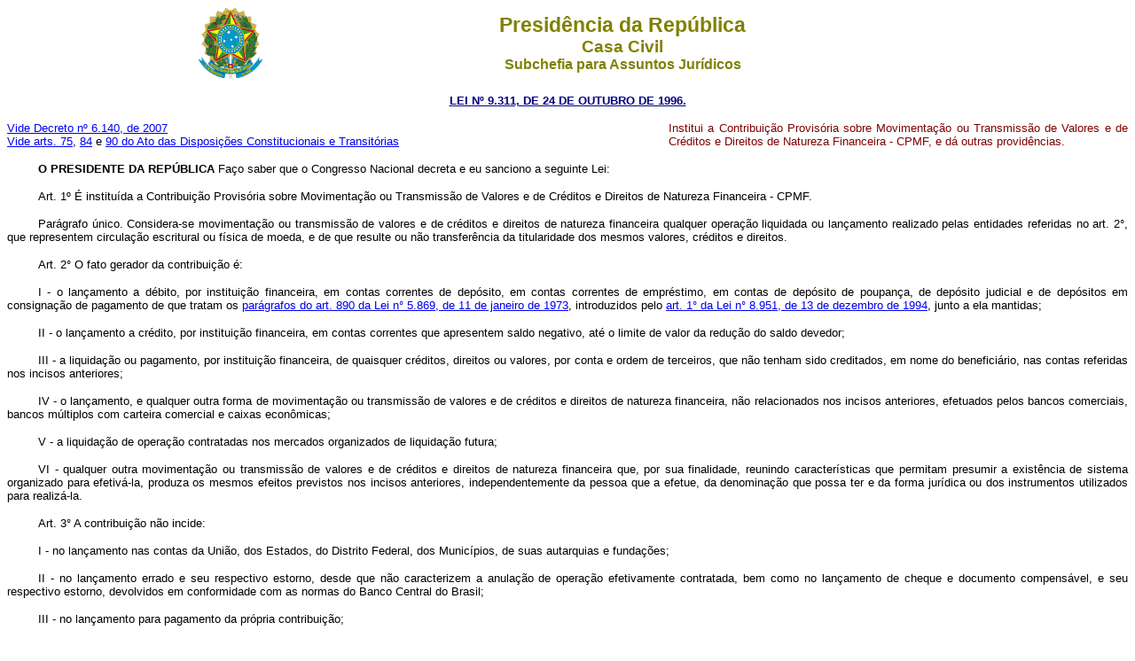

--- FILE ---
content_type: text/html
request_url: http://planalto.gov.br/CCIVIL_03/LEIS/L9311compilada.htm
body_size: 47353
content:
<html>

<head>
<meta name="GENERATOR" content="Microsoft FrontPage 6.0">
<title>L9311compilada</title>
</head>

<body bgcolor="#FFFFFF">
<div align="center"><center>

<table border="0" cellpadding="0" cellspacing="0" width="70%">
  <tr>
    <td width="14%" height="82"><p align="center"><img src="../Brastra.gif"
    alt="Brastra.gif (4376 bytes)" width="74" height="82"></td>
    <td width="86%" height="82"><p align="center"><font color="#808000" face="Arial"><strong><big><big>Presid�ncia
    da Rep�blica</big></big><br>
    <big>Casa Civil<br>
    </big>Subchefia para Assuntos Jur�dicos</strong></font></td>
  </tr>
</table>
</center></div><b>

<p ALIGN="CENTER"><a
href="http://legislacao.planalto.gov.br/legisla/legislacao.nsf/Viw_Identificacao/lei%209.311-1996?OpenDocument"><font
face="Arial" color="#000080"><small><strong>LEI N� 9.311, DE 24 DE OUTUBRO DE 1996.</strong></small></font></a></b></p>

<table border="0" width="100%" cellspacing="0" cellpadding="0">
  <tr>
    <td width="59%"><font face="Arial" style="font-size: smaller">
	<a href="../_Ato2007-2010/2007/Decreto/D6140.htm">Vide Decreto n� 6.140, de 
	2007</a></font><br>
	<font face="Arial"><small>
	<a href="../Constituicao/Constituicao.htm#adctart75.">Vide arts. 75</a>, 
	<a href="../Constituicao/Constituicao.htm#adctart84">84</a> e 
	<a href="../Constituicao/Constituicao.htm#adctart90">90 do Ato das Disposi��es Constitucionais e Transit�rias</a></small></font></td>
    <td width="41%"><p ALIGN="JUSTIFY"><small><font face="Arial" color="#800000">Institui a
    Contribui��o Provis�ria sobre Movimenta��o ou Transmiss�o de Valores e de Cr�ditos
    e Direitos de Natureza Financeira - CPMF, e d� outras provid�ncias.</font></small></td>
  </tr>
</table>

<p align="justify" style="text-indent: 35px"><small><font face="Arial"><b>O
PRESIDENTE DA&nbsp;REP�BLICA </b>Fa�o&nbsp;saber&nbsp;que
o&nbsp;Congresso&nbsp;Nacional decreta e eu sanciono&nbsp;a
seguinte Lei:</font></small></p>

<p align="justify" style="text-indent: 35px"><small><font face="Arial">Art. 1� � institu�da a Contribui��o Provis�ria sobre Movimenta��o ou Transmiss�o
de Valores e de Cr�ditos e Direitos de Natureza Financeira - CPMF.</font></small></p>

<p align="justify" style="text-indent: 35px"><small><font face="Arial">Par�grafo �nico. Considera-se movimenta��o ou transmiss�o de valores e de cr�ditos e
direitos de natureza financeira qualquer opera��o liquidada ou lan�amento realizado
pelas entidades referidas no art. 2�, que representem circula��o escritural ou f�sica
de moeda, e de que resulte ou n�o transfer�ncia da titularidade dos mesmos valores,
cr�ditos e direitos.</font></small></p>

<p align="justify" style="text-indent: 35px"><small><font face="Arial">Art. 2� O fato gerador da contribui��o �:</font></small></p>

<p align="justify" style="text-indent: 35px"><small><font face="Arial">I
- o lan�amento a d�bito, por institui��o financeira, em contas correntes de dep�sito,
em contas correntes de empr�stimo, em contas de dep�sito de poupan�a, de dep�sito
judicial e de dep�sitos em consigna��o de pagamento de que tratam os <a
href="L5869.htm#art890">par�grafos do art. 890 da Lei n� 5.869, de 11 de janeiro de 1973</a>,
introduzidos pelo <a href="L8951.htm#art1">art. 1� da Lei n� 8.951, de 13 de dezembro de
1994</a>, junto a ela mantidas;</font></small></p>

<p align="justify" style="text-indent: 35px"><small><font face="Arial">II
- o lan�amento a cr�dito, por institui��o financeira, em contas correntes que
apresentem saldo negativo, at� o limite de valor da redu��o do saldo devedor;</font></small></p>

<p align="justify" style="text-indent: 35px"><small><font face="Arial">III - a liquida��o ou pagamento, por institui��o financeira, de quaisquer cr�ditos,
direitos ou valores, por conta e ordem de terceiros, que n�o tenham sido creditados, em
nome do benefici�rio, nas contas referidas nos incisos anteriores;</font></small></p>

<p align="justify" style="text-indent: 35px"><small><font face="Arial">IV
- o lan�amento, e qualquer outra forma de movimenta��o ou transmiss�o de valores e de
cr�ditos e direitos de natureza financeira, n�o relacionados nos incisos anteriores,
efetuados pelos bancos comerciais, bancos m�ltiplos com carteira comercial e caixas
econ�micas;</font></small></p>

<p align="justify" style="text-indent: 35px"><small><font face="Arial">V
- a liquida��o de opera��o contratadas nos mercados organizados de liquida��o
futura;</font></small></p>

<p align="justify" style="text-indent: 35px"><small><font face="Arial">VI
- qualquer outra movimenta��o ou transmiss�o de valores e de cr�ditos e direitos de
natureza financeira que, por sua finalidade, reunindo caracter�sticas que permitam
presumir a exist�ncia de sistema organizado para efetiv�-la, produza os mesmos efeitos
previstos nos incisos anteriores, independentemente da pessoa que a efetue, da
denomina��o que possa ter e da forma jur�dica ou dos instrumentos utilizados para
realiz�-la.</font></small></p>

<p align="justify" style="text-indent: 35px"><small><font face="Arial">Art. 3� A contribui��o n�o incide:</font></small></p>

<p align="justify" style="text-indent: 35px"><small><font face="Arial">I
- no lan�amento nas contas da Uni�o, dos Estados, do Distrito Federal, dos Munic�pios,
de suas autarquias e funda��es;</font></small></p>

<p align="justify" style="text-indent: 35px"><small><font face="Arial">II
- no lan�amento errado e seu respectivo estorno, desde que n�o caracterizem a anula��o
de opera��o efetivamente contratada, bem como no lan�amento de cheque e documento
compens�vel, e seu respectivo estorno, devolvidos em conformidade com as normas do Banco
Central do Brasil;</font></small></p>

<p align="justify" style="text-indent: 35px"><small><font face="Arial">III - no lan�amento para pagamento da pr�pria contribui��o;</font></small></p>

<p align="justify" style="text-indent: 35px"><small><font face="Arial">IV
- nos saques efetuados diretamente nas contas vinculadas do Fundo de Garantia do Tempo de
Servi�o - FGTS e do Fundo de Participa��o PIS/PASEP e no saque do valor do benef�cio
do seguro-desemprego, pago de acordo com os crit�rios previstos no <a
href="L7998.htm#art5">art. 5� da Lei n� 7.998, de 11 de janeiro de 1990</a>;</font></small></p>

<p align="justify" style="text-indent: 35px"><font face="Arial"><small>V - sobre a movimenta��o financeira ou transmiss�o de valores e
de cr�ditos e direitos de natureza financeira das entidades beneficentes de assist�ncia
social, nos termos do � 7� do art. 195 da Constitui��o Federal. </small></font></p>

<p align="justify" style="text-indent: 35px"><font face="Arial" size="2">VI &#150; nos lan�amentos a d�bito nas contas-correntes de dep�sito
cujos titulares sejam: <a href="LEIS_2001/L10306.htm#art1">(Inclu�do pela Lei n� 10.306,
de 2001)</a></font></p>

<p align="justify" style="text-indent: 35px"><font face="Arial" size="2">a) miss�es diplom�ticas; <a href="LEIS_2001/L10306.htm#art1">(Inclu�da
pela Lei n� 10.306, de 2001)</a></font></p>

<p align="justify" style="text-indent: 35px"><font face="Arial" size="2">b) reparti��es consulares de carreira; <a
href="LEIS_2001/L10306.htm#art1">(Inclu�da pela Lei n� 10.306, de 2001)</a></font></p>

<p align="justify" style="text-indent: 35px"><font face="Arial" size="2">c) representa��es de organismos internacionais e regionais de
car�ter permanente, de que o Brasil seja membro; <a href="LEIS_2001/L10306.htm#art1">(Inclu�da
pela Lei n� 10.306, de 2001)</a></font></p>

<p align="justify" style="text-indent: 35px"><font face="Arial" size="2">d) funcion�rio estrangeiro de miss�o diplom�tica ou representa��o
consular; <a href="LEIS_2001/L10306.htm#art1">(Inclu�da pela Lei n� 10.306, de 2001)</a></font></p>

<p align="justify" style="text-indent: 35px"><font face="Arial" size="2">e) funcion�rio estrangeiro de organismo internacional que goze de
privil�gios ou isen��es tribut�rias em virtude de acordo firmado com o Brasil. <a
href="LEIS_2001/L10306.htm#art1">(Inclu�da pela Lei n� 10.306, de 2001)</a></font></p>

<p align="justify" style="text-indent: 35px"><font face="Arial" size="2">� 1<u><sup>o</sup></u> O Banco Central do Brasil, no exerc�cio de sua
compet�ncia, poder� expedir normas para assegurar o cumprimento do disposto neste
artigo, objetivando, inclusive por meio de documenta��o espec�fica, a identifica��o
dos lan�amentos objeto da n�o-incid�ncia. <a href="LEIS_2001/L10306.htm#art1">(Renumerado
do Par�grafo �nico pela Lei n� 10.306, de 2001)</a></font></p>

<p align="justify" style="text-indent: 35px"><font face="Arial" size="2">� 2<u><sup>o</sup></u> O disposto nas al�neas d e e do inciso VI n�o
se aplica aos funcion�rios estrangeiros que tenham resid�ncia permanente no Brasil. <a
href="LEIS_2001/L10306.htm#art1">(Inclu�do pela Lei n� 10.306, de 2001)</a></font></p>

<p align="justify" style="text-indent: 35px"><font face="Arial" size="2">� 3<u><sup>o</sup></u> Os membros das fam�lias dos funcion�rios
mencionados nas al�neas d e e do inciso VI, desde que com eles mantenham rela��o de
depend�ncia econ�mica e n�o tenham resid�ncia permanente no Brasil, gozar�o do
tratamento estabelecido neste artigo. <a href="LEIS_2001/L10306.htm#art1">(Inclu�do pela
Lei n� 10.306, de 2001)</a></font></p>

<p align="justify" style="text-indent: 35px"><font face="Arial" size="2">� 4<u><sup>o</sup></u> O disposto no inciso VI n�o se aplica aos
Consulados e C�nsules honor�rios. <a href="LEIS_2001/L10306.htm#art1">(Inclu�do pela
Lei n� 10.306, de 2001)</a></font></p>

<p align="justify" style="text-indent: 35px"><font face="Arial" size="2">� 5<u><sup>o</sup></u> Os Ministros de Estado da Fazenda e das
Rela��es Exteriores poder�o expedir, em conjunto, instru��es para o cumprimento do
disposto no inciso VI e nos �� 2<u><sup>o</sup></u> e 3<u><sup>o</sup></u>. &nbsp; <a
href="LEIS_2001/L10306.htm#art1">(Inclu�do pela Lei n� 10.306, de 2001)</a></font></p>

<p align="justify" style="text-indent: 35px"><small><font face="Arial">Art. 4� S�o contribuintes:</font></small></p>

<p align="justify" style="text-indent: 35px"><small><font face="Arial">I
- os titulares das contas referidas nos incisos I e II do art. 2� , ainda que
movimentadas por terceiros;</font></small></p>

<p align="justify" style="text-indent: 35px"><small><font face="Arial">II
- o benefici�rio referido no inciso III do art. 2� ;</font></small></p>

<p align="justify" style="text-indent: 35px"><small><font face="Arial">III - as institui��es referidas no inciso IV do art. 2� ;</font></small></p>

<p align="justify" style="text-indent: 35px"><small><font face="Arial">IV
- os comitentes das opera��es referidas no inciso V do art. 2� ;</font></small></p>

<p align="justify" style="text-indent: 35px"><small><font face="Arial">V
- aqueles que realizarem a movimenta��o ou a transmiss�o referida no inciso VI do art.
2� .</font></small></p>

<p align="justify" style="text-indent: 35px"><small><font face="Arial">Art. 5� � atribu�da a responsabilidade pela reten��o e recolhimento da
contribui��o:</font></small></p>

<p align="justify" style="text-indent: 35px"><small><font face="Arial">I
- �s institui��es que efetuarem os lan�amentos, as liquida��es ou os pagamentos de
que tratam os incisos I, II e III do art. 2� ;</font></small></p>

<p align="justify" style="text-indent: 35px"><small><font face="Arial">II
- �s institui��es que intermediarem as opera��es a que se refere o inciso V do art.
2� ;</font></small></p>

<p align="justify" style="text-indent: 35px"><small><font face="Arial">III - �queles que intermediarem opera��es a que se refere o inciso VI do art. 2� .</font></small></p>

<p align="justify" style="text-indent: 35px"><small><font face="Arial">�
1� A institui��o financeira reservar�, no saldo das contas referidas no inciso I do
art. 2� , valor correspondente � aplica��o da al�quota de que trata o art. 7� sobre
o saldo daquelas contas, exclusivamente para os efeitos de retiradas ou saques, em
opera��es sujeitas � contribui��o, durante o per�odo de sua incid�ncia.</font></small></p>

<p align="justify" style="text-indent: 35px"><small><font face="Arial">�
2� Alternativamente ao disposto no par�grafo anterior, a institui��o financeira
poder� assumir a responsabilidade pelo pagamento da contribui��o na hip�tese de
eventual insufici�ncia de recursos nas contas.</font></small></p>

<p align="justify" style="text-indent: 35px"><small><font face="Arial">�
3� Na falta de reten��o da contribui��o, fica mantida, em car�ter supletivo, a
responsabilidade do contribuinte pelo seu pagamento.</font></small></p>

<p align="justify" style="text-indent: 35px"><small><font face="Arial">Art. 6� Constitui a base de c�lculo:</font></small></p>

<p align="justify" style="text-indent: 35px"><small><font face="Arial">I
- na hip�tese dos incisos I, II e IV do art. 2� , o valor do lan�amento e de qualquer
outra forma de movimenta��o ou&nbsp;&nbsp;&nbsp;&nbsp; transmiss�o;</font></small></p>

<p align="justify" style="text-indent: 35px"><small><font face="Arial">II
- na hip�tese do inciso III do art. 2� , o valor da liquida��o ou do pagamento;</font></small></p>

<p align="justify" style="text-indent: 35px"><small><font face="Arial">III - na hip�tese do inciso V do art. 2� , o resultado, se negativo, da soma alg�brica
dos ajustes di�rios ocorridos no per�odo compreendido entre a contrata��o inicial e a
liquida��o do contrato;</font></small></p>

<p align="justify" style="text-indent: 35px"><small><font face="Arial">IV
- na hip�tese do inciso VI do art. 2� , o valor da movimenta��o ou da transmiss�o.</font></small></p>

<p align="justify" style="text-indent: 35px"><small><font face="Arial">Par�grafo �nico. O lan�amento, movimenta��o ou transmiss�o de que trata o inciso IV
do art. 2� ser�o apurados com base nos registros cont�beis das institui��es ali
referidas.</font></small></p>

<p align="justify" style="text-indent: 35px"><small><font face="Arial">Art. 7� A al�quota da contribui��o � de vinte cent�simos por cento.</font></small></p>

<p align="justify" style="text-indent: 35px"><font face="Arial"><small>Art. 8� A al�quota fica reduzida a zero:</small></font></p>

<p align="justify" style="text-indent: 35px"><small><font face="Arial">I
- nos lan�amentos a d�bito em contas de dep�sito de poupan�a, de dep�sito judicial e
de dep�sito em consigna��o de pagamento de que tratam os <a href="L5869.htm#art890">par�grafos
do art. 890 da Lei n� 5.869, de 11 de janeiro de 1973</a>, introduzidos pelo <a
href="L8951.htm#art1">art. 1� da Lei n� 8.951, de 13 de dezembro de 1994</a>, para
cr�dito em conta corrente de dep�sito ou conta de poupan�a, dos mesmos titulares;</font></small></p>

<p align="justify" style="text-indent: 35px"><small><font face="Arial">II
- nos lan�amentos relativos a movimenta��o de valores de conta corrente de dep�sito,
para conta de id�ntica natureza, dos mesmos titulares, exceto nos casos de lan�amentos a
cr�dito na hip�tese de que trata o inciso II do art. 2� ;</font></small></p>

<p align="justify" style="text-indent: 35px"><font face="Arial"><small>III - nos lan�amentos em contas correntes de dep�sito das
sociedades corretoras de t�tulos, valores mobili�rios e c�mbio, das sociedades
distribuidoras de t�tulos e valores mobili�rios, das sociedades de investimento e fundos
de investimento constitu�dos nos termos dos <a href="L4728.htm#art49">arts. 49 e 50 da
Lei n� 4.728, de 14 de julho de 1965</a>, das sociedades corretoras de mercadorias e dos
servi�os de liquida��o, compensa��o e cust�dia vinculados �s bolsas de valores, de
mercadorias e de futuros, e das institui��es financeiras n�o referidas no inciso IV do
art. 2� , bem como das cooperativas de cr�dito, desde que os respectivos valores sejam
movimentados em contas correntes de dep�sito especialmente abertas e exclusivamente
utilizadas para as opera��es a que se refere o � 3� deste artigo;&nbsp;&nbsp; <a
href="L9539.htm#art2">(Vide Lei n� 9.539, de 1997</a> e <a
href="../_Ato2004-2006/2004/Lei/L10.892.htm#art2�3">Lei n� 10.892, de 2004)</a></small></font></p>

<p align="justify" style="text-indent: 35px"><small><font face="Arial">IV
- nos lan�amentos efetuados pelos bancos comerciais, bancos m�ltiplos com carteira
comercial e caixas econ�micas, relativos �s opera��es a que se refere o � 3� deste
artigo;</font></small></p>

<p align="justify" style="text-indent: 35px"><small><font face="Arial">V
- nos pagamentos de cheques, efetuados por institui��o financeira, cujos valores n�o
tenham sido creditados em nome do benefici�rio nas contas referidas no inciso I do art.
2� ;</font></small></p>

<p align="justify" style="text-indent: 35px"><small><font face="Arial">VI
- nos lan�amentos relativos aos ajustes di�rios exigidos em mercados organizados de
liquida��o futura e espec�fico das opera��es a que se refere o inciso V do art. 2� .</font></small></p>

<p align="justify" style="text-indent: 35px"><font
face="Arial" size="2">VII - nos lan�amentos a d�bito em conta
corrente de dep�sito para investimento, aberta e utilizada exclusivamente para
realiza��o de aplica��es financeiras de renda fixa e de renda vari�vel, de qualquer
natureza, inclusive em contas de dep�sito de poupan�a. <a
href="../_Ato2004-2006/2004/Lei/L10.892.htm#art1">(Inclu�do pela Lei n� 10.892, de 2004)</a></font></p>

<p align="justify" style="text-indent: 35px"><font face="Arial" size="2">VIII - nos lan�amentos a d�bito nas contas especiais de dep�sito a
vista tituladas pela popula��o de baixa renda, com limites m�ximos de movimenta��o e
outras condi��es definidas pelo Conselho Monet�rio Nacional - CMN e pelo Banco Central
do Brasil. <a href="../_Ato2004-2006/2005/Lei/L11110.htm#art8">(Inclu�do pela Lei n�
11.110, de 2005)</a></font></p>

<p align="justify" style="text-indent: 35px"><font face="Arial" size="2">IX - nos lan�amentos relativos � transfer�ncia de reservas t�cnicas,
fundos e provis�es de plano de benef�cio de car�ter previdenci�rio entre entidades de
previd�ncia complementar ou sociedades seguradoras, inclusive em decorr�ncia de
reorganiza��o societ�ria, desde que: <a
href="../_Ato2004-2006/2005/Lei/L11196.htm#art92">(Inclu�do pela Lei n� 11.196, de 2005)</a></font></p>
<font face="Arial" size="2">

<p ALIGN="JUSTIFY" style="text-indent: 35px">a) n�o haja qualquer
disponibilidade de recursos para o participante, nem mudan�a na titularidade do plano; e <a
href="../_Ato2004-2006/2005/Lei/L11196.htm#art92">(Inclu�do pela Lei n� 11.196, de 2005)</a></p>

<p ALIGN="JUSTIFY" style="text-indent: 35px">b) a transfer�ncia seja
efetuada diretamente entre planos ou entre gestores de planos. <a
href="../_Ato2004-2006/2005/Lei/L11196.htm#art92">(Inclu�do pela Lei n� 11.196, de 2005)</a></p>
</font>

<p ALIGN="justify" style="text-indent: 35px"><font face="Arial" size="2">
X&nbsp;-&nbsp;</font><span style="font-size:10.0pt;
font-family:Arial;font-weight:normal">nos lan�amentos a d�bito em conta corrente 
de dep�sito de titularidade de residente ou domiciliado no Brasil ou no exterior 
para liquida��o de opera��es de aquisi��o de a��es em oferta p�blica, registrada 
na Comiss�o de Valores Mobili�rios, realizada fora dos recintos ou sistemas de 
negocia��o de bolsa de valores, desde que a companhia emissora tenha registro 
para negocia��o das a��es em bolsas de valores.</span><font face="Arial" size="2">
<a href="../_Ato2004-2006/2006/Lei/L11312.htm#art4">(Inclu�do pela Lei n� 
11.312, de 2006)</a></font></p>

<font FACE="Arial" SIZE="2">

		<p class="texto2" style="text-indent: 35px; line-height: 12.0pt" align="justify">
		<span style="font-size: 10.0pt; font-family: Arial; font-weight: normal">XI - na 
liquida��o antecipada por institui��o financeira, por conta e ordem do mutu�rio, 
de contrato de concess�o de cr�dito que o mesmo mutu�rio tenha contratado em 
outra institui��o financeira, desde que a referida liquida��o esteja vinculada � 
abertura de nova linha de cr�dito, em valor id�ntico ao do saldo devedor 
liquidado antecipadamente pela institui��o que proceder � liquida��o da 
opera��o, na forma regulamentada pelo Conselho Monet�rio Nacional;
		<a href="../_Ato2007-2010/2007/Lei/L11482.htm#art5">(Inclu�do pela Lei 
		n� 11.482, de 2007)</a></span></p>
		<p class="texto2" style="text-indent: 35px; line-height: 12.0pt" align="justify">
		<span style="font-size: 10.0pt; font-family: Arial; font-weight: normal">XII - 
nos lan�amentos a d�bito em conta corrente de dep�sito de titularidade de 
entidade fechada de previd�ncia complementar para pagamento de benef�cios do 
Regime Geral de Previd�ncia Social, relativos a aposentadoria e pens�o, no 
�mbito de conv�nio firmado entre a entidade e o Instituto Nacional de Seguro 
Social - INSS; <a href="../_Ato2007-2010/2007/Lei/L11482.htm#art5">(Inclu�do 
		pela Lei n� 11.482, de 2007)</a></span></p>
		<p class="texto2" style="text-indent: 35px; line-height: 12.0pt" align="justify">
		<span style="font-size: 10.0pt; font-family: Arial; font-weight: normal">XIII - 
nos lan�amentos a d�bito em conta especial destinada ao registro e controle do 
fluxo de recursos, aberta exclusivamente para pagamento de sal�rios, proventos, 
soldos, vencimentos, aposentadorias, pens�es e similares, decorrente de 
transfer�ncia para conta corrente de dep�sito de titularidade do mesmo 
benefici�rio, conjunta ou n�o, na forma regulamentada pelo Conselho Monet�rio 
Nacional. <a href="../_Ato2007-2010/2007/Lei/L11482.htm#art5">(Inclu�do pela Lei 
		n� 11.482, de 2007)</a></span></p>

</font>

<p align="justify" style="text-indent: 35px"><font face="Arial" size="2">
<span style="font-size: 10.0pt; font-family: Arial; font-weight: normal">� 1<u><sup>o</sup></u>&nbsp; 
O Banco Central do Brasil, no exerc�cio de sua compet�ncia, expedir� normas para 
assegurar o cumprimento do disposto nos incisos I, II, VI, VII, X, XI, XII e 
XIII do caput deste artigo, objetivando, inclusive por meio de documenta��o 
espec�fica, a identifica��o dos lan�amentos previstos nos referidos incisos.
<a href="../_Ato2007-2010/2007/Lei/L11482.htm#art5">(Reda��o dada pela Lei n� 
11.482, de 2007)</a></span></font></p>

<p align="justify" style="text-indent: 35px"><font face="Arial"><small>�
2� A aplica��o da al�quota zero prevista nos incisos I, II e VI deste artigo fica
condicionada ao cumprimento das normas que vierem a ser estabelecidas pelo Ministro de
Estado da Fazenda.</small></font></p>

<p align="justify" style="text-indent: 35px"><small><font face="Arial">�
3� O disposto nos incisos III e IV deste artigo restringe-se a opera��es relacionadas
em ato do Ministro de Estado da Fazenda, dentre as que constituam o objeto social das
referidas entidades.</font></small></p>

<p align="justify" style="text-indent: 35px"><small><font face="Arial">�
4� O disposto nos incisos I e II deste artigo n�o se aplica a contas conjuntas de
pessoas f�sicas, com mais de dois titulares, e a quais quer contas conjuntas de pessoas
jur�dicas.</font></small></p>

<p align="justify" style="text-indent: 35px"><small><font face="Arial">�
5� O Ministro de Estado da Fazenda poder� estabelecer limite de valor do lan�amento,
para efeito de aplica��o da al�quota zero, independentemente do fato gerador a que se
refira.</font></small></p>

<p align="justify" style="text-indent: 35px"><small><font face="Arial">�
6� O disposto no inciso V deste artigo n�o se aplica a cheques que, emitidos por
institui��o financeira, tenham sido adquiridos em dinheiro.</font></small></p>

<p align="justify" style="text-indent: 35px"><font face="Arial" size="2">� 7<sup><u>o</u></sup> Para a realiza��o de aplica��es
financeiras, � obrigat�ria a abertura de contas correntes de dep�sito para
investimento, de que trata o inciso VII do <b>caput </b>deste artigo, pelas institui��es
financeiras e demais institui��es autorizadas a funcionar pelo Banco Central do Brasil. <a
href="../_Ato2004-2006/2004/Lei/L10.892.htm#art1">(Inclu�do pela Lei n� 10.892, de 2004)</a></font></p>

<p align="justify" style="text-indent: 35px"><font face="Arial" size="2">� 8<sup><u>o</u></sup> As aplica��es financeiras ser�o efetivadas
somente por meio de lan�amentos a d�bito em contas correntes de dep�sito para
investimento, de que trata o inciso VII do <b>caput</b> deste artigo.<a
href="../_Ato2004-2006/2004/Lei/L10.892.htm#art1">(Inclu�do pela Lei n� 10.892, de 2004)</a></font></p>

<p align="justify" style="text-indent: 35px"><font face="Arial" size="2">� 9<sup><u>o</u></sup> Ficam autorizadas a efetiva��o e a
manuten��o de aplica��es financeiras em contas de dep�sito de poupan�a n�o
integradas a contas correntes de dep�sito para investimento, de que trata o inciso VII do
<b>caput </b>deste artigo, observadas as disposi��es estabelecidas na legisla��o e na
regulamenta��o em vigor.<a href="../_Ato2004-2006/2004/Lei/L10.892.htm#art1">(Inclu�do
pela Lei n� 10.892, de 2004)</a></font></p>

<p align="justify" style="text-indent: 35px"><font face="Arial" size="2">� 10. N�o integram as contas correntes de dep�sito para
investimento, de que trata o inciso VII do <b>caput</b> deste artigo: <a
href="../_Ato2004-2006/2004/Lei/L10.892.htm#art1">(Inclu�do pela Lei n� 10.892, de 2004)</a></font></p>

<p align="justify" style="text-indent: 35px"><font face="Arial" size="2">I - as opera��es e os contratos de que tratam os <a
href="../Constituicao/Constitui�ao.htm#art85iidct">incisos II e III do <b>caput </b>do
art. 85 do Ato das Disposi��es Constitucionais Transit�rias</a>; <a
href="../_Ato2004-2006/2004/Lei/L10.892.htm#art1">(Inclu�do pela Lei n� 10.892, de 2004)</a></font></p>

<p align="justify" style="text-indent: 35px"><font face="Arial" size="2">II - as contas de dep�sitos judiciais e de dep�sitos em consigna��o em pagamento de
que tratam os <a href="L5869.htm#art890">par�grafos do art. 890 da Lei n<sup><u>o</u></sup>
5.869, de 11 de janeiro de 1973</a>; <a href="../_Ato2004-2006/2004/Lei/L10.892.htm#art1">(Inclu�do
pela Lei n� 10.892, de 2004)</a></font></p>

<p align="justify" style="text-indent: 35px"><font face="Arial" size="2">III - as opera��es a que se refere o inciso V do <b>caput </b>do art. 2<sup><u>o</u></sup>
desta Lei, quando sujeitas a ajustes di�rios. <a
href="../_Ato2004-2006/2004/Lei/L10.892.htm#art1">(Inclu�do pela Lei n� 10.892, de 2004)</a></font></p>

<p align="justify" style="text-indent: 35px"><font face="Arial" size="2">� 11. O ingresso de recursos novos nas contas correntes de dep�sito
para investimento ser� feito exclusivamente por meio de lan�amento a d�bito em conta
corrente de dep�sito do titular, por cheque de sua emiss�o, cruzado e intransfer�vel,
ou por outro instrumento de pagamento, observadas as normas expedidas pelo Banco Central
do Brasil. <a href="../_Ato2004-2006/2004/Lei/L10.892.htm#art1">(Inclu�do pela Lei n�
10.892, de 2004)</a></font></p>

<p align="justify" style="text-indent: 35px"><font face="Arial" size="2">� 12. Os valores das retiradas de recursos das contas correntes de
dep�sito para investimento, quando n�o destinados � realiza��o de aplica��es
financeiras, ser�o pagos exclusivamente ao benefici�rio por meio de cr�dito em sua
conta corrente de dep�sito, de cheque, cruzado e intransfer�vel, ou de outro instrumento
de pagamento, observadas as normas expedidas pelo Banco Central do Brasil. <a
href="../_Ato2004-2006/2004/Lei/L10.892.htm#art1">(Inclu�do pela Lei n� 10.892, de 2004)</a></font></p>

<p align="justify" style="text-indent: 35px"><font face="Arial" size="2">� 13. Aplica-se o disposto no inciso II do <b>caput</b> deste artigo
nos lan�amentos relativos a movimenta��o de valores entre contas correntes de dep�sito
para investimento, de que trata o inciso VII do <b>caput</b> deste artigo.<a
href="../_Ato2004-2006/2004/Lei/L10.892.htm#art1">(Inclu�do pela Lei n� 10.892, de 2004)</a></font></p>

<p align="justify" style="text-indent: 35px"><font face="Arial" size="2">� 14. As opera��es a que se refere o inciso V do <b>caput </b>do
art. 2<sup><u>o</u></sup> desta Lei, quando n�o sujeitas a ajustes di�rios, integram as
contas correntes de dep�sitos para investimentos. <a
href="../_Ato2004-2006/2004/Lei/L10.892.htm#art1">(Inclu�do pela Lei n� 10.892, de 2004)</a></font></p>

<p align="justify" style="text-indent: 35px"><font face="Arial" size="2">� 15. A partir de 1<sup><u>o</u></sup> de outubro de 2006, os valores
de resgate, liquida��o, cess�o ou repactua��o das aplica��es financeiras existentes
em 30 de setembro de 2004, exceto em contas de dep�sito de poupan�a, poder�o ser
creditados diretamente ao benefici�rio, em conta corrente de dep�sito para investimento,
de que trata o inciso VII do <b>caput </b>deste artigo.<a
href="../_Ato2004-2006/2004/Lei/L10.892.htm#art1">(Inclu�do pela Lei n� 10.892, de 2004)</a></font></p>

<p align="justify" style="text-indent: 35px"><font face="Arial" size="2">� 16. No caso de pessoas jur�dicas, as contas correntes de dep�sito
n�o poder�o ser conjuntas. <a href="../_Ato2004-2006/2004/Lei/L10.892.htm#art1">(Inclu�do
pela Lei n� 10.892, de 2004)</a></font></p>

<p align="justify" style="text-indent: 35px"><font face="Arial" size="2">� 17. Em rela��o �s opera��es referentes �s contas correntes de
dep�sito para investimento ou em rela��o � manuten��o destas, as institui��es
financeiras, caso venham a estabelecer cobran�a de tarifas, n�o poder�o exigi-las em
valor superior �s fixadas para as demais opera��es de mesma natureza, observadas as
normas expedidas pelo Conselho Monet�rio Nacional. <a
href="../_Ato2004-2006/2004/Lei/L10.892.htm#art1">(Inclu�do pela Lei n� 10.892, de 2004)</a></font></p>

<p align="justify" style="text-indent: 35px"><small><font face="Arial">Art. 9� � facultado ao Poder Executivo alterar a al�quota da contribui��o, observado
o limite m�ximo previsto no art. 7� .</font></small></p>

<p align="justify" style="text-indent: 35px"><small><font face="Arial">Art. 10. O Ministro de Estado da Fazenda disciplinar� as formas e os prazos de apura��o
e de pagamento ou reten��o e recolhimento da contribui��o institu�da por esta Lei,
respeitado o disposto no par�grafo �nico deste artigo.</font></small></p>

<p align="justify" style="text-indent: 35px"><font
face="Arial" size="2">Par�grafo �nico. O pagamento ou a reten��o e o recolhimento da
Contribui��o ser�o efetuados no m�nimo 1 (uma) vez por dec�ndio. <a
href="../_Ato2004-2006/2005/Lei/L11196.htm#art72">(Reda��o dada pela Lei n� 11.196, de
2005)</a></font></p>

<p align="justify" style="text-indent: 35px"><small><font
face="Arial">Art. 11. Compete � Secretaria da Receita Federal a administra��o da
contribui��o, inclu�das as atividades de tributa��o, fiscaliza��o e arrecada��o. </font></small><a
href="../MPV/2158-35.htm#art46"><font face="Arial" size="2">(Vide Medida Provis�ria n�
2.158-35, de 2001)</font></a></p>

<p align="justify" style="text-indent: 35px"><small><font face="Arial">�
1� No exerc�cio das atribui��es de que trata este artigo, a Secretaria da Receita
Federal poder� requisitar ou proceder ao exame de documentos, livros e registros, bem
como estabelecer obriga��es acess�rias.</font></small></p>

<p align="justify" style="text-indent: 35px"><font face="Arial"><small>� 2� As institui��es respons�veis pela reten��o e pelo
recolhimento da contribui��o prestar�o � Secretaria da Receita Federal as
informa��es necess�rias � identifica��o dos contribuintes e os valores globais das
respectivas opera��es, nos termos, nas condi��es e nos prazos que vierem a ser
estabelecidos pelo Ministro de Estado da Fazenda.</small></font></p>

<p align="justify" style="text-indent: 35px"><font face="Arial"><small>� 3<sup>o</sup> A Secretaria da Receita
Federal resguardar�, na forma da legisla��o aplic�vel � mat�ria, o sigilo das
informa��es prestadas, facultada sua utiliza��o para instaurar procedimento
administrativo tendente a verificar a exist�ncia de cr�dito tribut�rio relativo a
impostos e contribui��es e para lan�amento, no �mbito do procedimento fiscal, do
cr�dito tribut�rio porventura existente, observado o disposto no <a
href="L9430.htm#art42�3II">art. 42 da Lei n<sup>o</sup> 9.430, de 27 de dezembro de 1996</a>,
e altera��es posteriores. <a href="LEIS_2001/L10174.htm#art1">(Reda��o dada pela Lei
n� 10.174, de 2001)</a></small></font></p>
<p align="justify" style="text-indent: 35px"><font face="Arial"><small>� 3<sup>o</sup>-A. 
<a href="Mensagem_Veto/2001/M011_01.htm">(VETADO)</a> <a href="LEIS_2001/L10174.htm#art1">(Inclu�do pela Lei n� 10.174, de 2001)</a></small></font></p>

<p align="justify" style="text-indent: 35px"><small><font face="Arial">�
4� Na falta de informa��es ou insufici�ncia de dados necess�rios � apura��o da
contribui��o, esta ser� determinada com base em elementos de que dispuser a
fiscaliza��o.</font></small></p>

<p align="justify" style="text-indent: 35px"><small><font face="Arial">Art. 12. Ser�o regidos pelas normas relativas aos tributos administrados pela Secretaria
da Receita Federal:</font></small></p>

<p align="justify" style="text-indent: 35px"><small><font face="Arial">I
- o processo administrativo de determina��o e exig�ncia da contribui��o;</font></small></p>

<p align="justify" style="text-indent: 35px"><small><font face="Arial">II
- o processo de consulta sobre a aplica��o da respectiva legisla��o;</font></small></p>

<p align="justify" style="text-indent: 35px"><small><font face="Arial">III - a inscri��o do d�bito n�o pago em d�vida ativa e a sua subseq�ente cobran�a
administrativa e judicial.</font></small></p>

<p align="justify" style="text-indent: 35px"><small><font face="Arial">Art. 13. A contribui��o n�o paga nos prazos previstos nesta Lei ser� acrescida de:</font></small></p>

<p align="justify" style="text-indent: 35px"><small><font face="Arial">I
- juros equivalentes � taxa referencial do Sistema Especial de Liquida��o e Cust�dia - SELIC, para t�tulos federais, acumulada mensalmente, calculados a partir do primeiro dia
do m�s subseq�ente ao do vencimento da obriga��o at� o �ltimo dia do m�s anterior
ao do pagamento e de um por cento no m�s do pagamento;</font></small></p>

<p align="justify" style="text-indent: 35px"><small><font face="Arial">II
- multa de mora aplicada na forma do disposto no <a href="L8981.htm#art84">inciso II do
art. 84 da Lei n� 8.981, de 20 de janeiro de 1995.</a></font></small></p>

<p align="justify" style="text-indent: 35px"><font face="Arial" size="2">Art.&nbsp;14.&nbsp;&nbsp;Nos casos de
    lan�amento de of�cio, aplicar-se-� o disposto nos arts. 44, 47 e 61 da Lei n<sup><u>o</u></sup>
    9.430, de 27 de dezembro de 1996. </font><font face="Arial">
<small> <a href="../MPV/2158-35.htm#art48">(Reda��o dada pela Medida Provis�ria n� 2158-35, de 2001)</a></small></font></p>

<p align="justify" style="text-indent: 35px"><small><font face="Arial">Art. 15. � vedado o parcelamento do cr�dito constitu�do em favor da Fazenda P�blica em
decorr�ncia da aplica��o desta Lei.&nbsp; </font></small>

<font FACE="Arial" SIZE="2">

		<span style="color: black; font-weight: normal">
<a href="../_Ato2015-2018/2017/Mpv/mpv766.htm#art12p">(Vide Medida Provis�ria n� 
766, de 2017)</a>&nbsp;&nbsp; </span>
<a href="../_Ato2015-2018/2017/Lei/L13496.htm#art11�1">(Vide Lei n� 13.496, de 
2017)</a></font></p>

<p align="justify" style="text-indent: 35px"><font face="Arial" size="2">Art. 16. Ser�o efetivadas somente por meio
de lan�amento a d�bito em conta corrente de dep�sito do titular ou do mutu�rio, por
cheque de sua emiss�o, cruzado e intransfer�vel, ou por outro instrumento de pagamento,
observadas as normas expedidas pelo Banco Central do Brasil: <a
href="../_Ato2004-2006/2004/Lei/L10.892.htm#art1">(Reda��o dada pela Lei n� 10.892, de
2004)</a></font></p>

<p align="justify" style="text-indent: 35px"><font face="Arial" size="2">I - as opera��es e os contratos de que tratam os <a
href="../Constituicao/Constitui�ao.htm#art85iidct">incisos II e III do <b>caput </b>do
art. 85 do Ato das Disposi��es Constitucionais Transit�rias</a>; <a
href="../_Ato2004-2006/2004/Lei/L10.892.htm#art1">(Inclu�do pela Lei n� 10.892, de 2004)</a></font></p>

<p align="justify" style="text-indent: 35px"><font face="Arial" size="2">II - a liquida��o das opera��es de cr�dito; <a
href="../_Ato2004-2006/2004/Lei/L10.892.htm#art1">(Inclu�do pela Lei n� 10.892, de 2004)</a></font></p>

<p align="justify" style="text-indent: 35px"><font face="Arial" size="2">III - as contribui��es para planos de benef�cios de previd�ncia complementar ou de
seguros de vida com caracter�sticas semelhantes; <a
href="../_Ato2004-2006/2004/Lei/L10.892.htm#art1">(Inclu�do pela Lei n� 10.892, de 2004)</a>
</font></p>

<p align="justify" style="text-indent: 35px"><font face="Arial" size="2">IV - o valor das contrapresta��es, bem como de qualquer outro pagamento vinculado �s
opera��es de arrendamento mercantil. <a
href="../_Ato2004-2006/2004/Lei/L10.892.htm#art1">(Inclu�do pela Lei n� 10.892, de 2004)</a></font></p>

<p align="justify" style="text-indent: 35px"><font face="Arial" size="2">� 1<sup><u>o</u></sup> Os valores de resgate, liquida��o, cess�o
ou repactua��o de aplica��es financeiras n�o integradas a conta corrente de dep�sito
para investimento, bem como os valores referentes � concess�o de cr�ditos e aos
benef�cios ou resgates recebidos dos planos e seguros de que trata o inciso III do <b>caput</b>
deste artigo, dever�o ser pagos exclusivamente aos benefici�rios ou proponentes mediante
cr�dito em sua conta corrente de dep�sitos, cheque cruzado, intransfer�vel, ou por
outro instrumento de pagamento, observadas as normas expedidas pelo Banco Central do
Brasil. <a href="../_Ato2004-2006/2004/Lei/L10.892.htm#art1">(Reda��o dada pela Lei n�
10.892, de 2004)</a></font></p>

<p align="justify" style="text-indent: 35px"><font face="Arial" size="2">� 2<sup><u>o</u></sup> O disposto no � 1<sup><u>o</u></sup> deste
artigo n�o se aplica �s contas de dep�sito de poupan�a n�o integradas a contas
correntes de dep�sito para investimento, cujos titulares sejam pessoas f�sicas, bem como
�s contas de dep�sitos judiciais e de dep�sitos em consigna��o em pagamento de que
tratam os <a href="L5869.htm#art890">par�grafos do art. 890 da Lei n<sup><u>o</u></sup>
5.869, de 11 de janeiro de 1973</a>. <a href="../_Ato2004-2006/2004/Lei/L10.892.htm#art1">(Reda��o
dada pela Lei n� 10.892, de 2004)</a></font></p>

<p align="justify" style="text-indent: 35px"><font face="Arial" size="2">� 3<sup><u>o</u></sup> No caso de planos ou seguros constitu�dos com
recursos de pessoa jur�dica e de pessoa f�sica, o valor da contribui��o dessa �ltima
poder� ser dispensado da obrigatoriedade de que trata este artigo, desde que transite
pela conta corrente da pessoa jur�dica. <a
href="../_Ato2004-2006/2004/Lei/L10.892.htm#art1">(Reda��o dada pela Lei n� 10.892, de
2004)</a></font></p>

<p align="justify" style="text-indent: 35px"><font face="Arial" size="2">� 4<sup><u>o</u></sup> No caso de planos de benef�cios de
previd�ncia complementar, as contribui��es poder�o ser efetivadas a d�bito da conta
corrente de dep�sito, por cheque de emiss�o do proponente ou respons�vel financeiro, ou
por outro instrumento de pagamento, observadas as normas expedidas pelo Banco Central do
Brasil. <a href="../_Ato2004-2006/2004/Lei/L10.892.htm#art1">(Inclu�do pela Lei n�
10.892, de 2004)</a></font></p>

<p align="justify" style="text-indent: 35px"><font face="Arial" size="2">� 5<sup><u>o</u></sup> O Ministro de Estado da Fazenda poder�
dispensar da obrigatoriedade prevista neste artigo a concess�o, a liquida��o ou o
pagamento de opera��es previstas nos incisos II, III e IV do <b>caput</b><i> </i>deste
artigo, tendo em vista as caracter�sticas das opera��es e as finalidades a que se
destinem.<a href="../_Ato2004-2006/2004/Lei/L10.892.htm#art1">(Inclu�do pela Lei n�
10.892, de 2004)</a></font></p>
<p align="justify" style="text-indent: 35px"><font face="Arial" size="2">� 6<sup><u>o</u></sup><span style="font-size: 10.0pt; font-family: Arial; font-weight: normal">&nbsp; 
O disposto no inciso II do caput deste artigo n�o se aplica na hip�tese de 
liquida��o antecipada de contrato de concess�o de cr�dito, por institui��o 
financeira, prevista no inciso XI do art. 8<u><sup>o</sup></u> desta Lei.
<a href="../_Ato2007-2010/2007/Lei/L11482.htm#art5">(Inclu�do pela Lei n� 
11.482, de 2007)</a></span></font></p>

<p align="justify" style="text-indent: 35px"><small><font face="Arial">Art. 17. Durante o per�odo de tempo previsto no art. 20:</font></small></p>

<p align="justify" style="text-indent: 35px"><small><font face="Arial">I
- somente � permitido um �nico endosso nos cheques pag�veis no Pa�s;</font></small></p>

<p align="justify" style="text-indent: 35px"><small><font face="Arial">II
- as al�quotas constantes da tabela descrita no <a href="L8212cons.htm#art20">art. 20 da
Lei n� 8.212, de 24 de julho de 1991</a>, e a al�quota da contribui��o mensal, para o
Plano de Seguridade Social dos Servidores P�blicos Federais regidos pela <a
href="L8112cons.htm">Lei n� 8.112, de 11 de dezembro de 1990</a>, incidente sobre
sal�rios e remunera��es at� tr�s sal�rios-m�nimos, ficam reduzidas em pontos
percentuais proporcionais ao valor da contribui��o devida at� o limite de sua
compensa��o;</font></small></p>

<p align="justify" style="text-indent: 35px"><small><font face="Arial">III - os valores dos benef�cios de presta��o continuada e os de presta��o �nica,
constantes dos Planos de Benef�cio da Previd�ncia Social, de que trata a <a
href="L8213cons.htm">Lei n� 8.213, de 24 de julho de 1991</a>, e os valores dos proventos
dos inativos, dos pensionistas e demais benef�cios, constantes da <a href="L8112cons.htm">Lei
n� 8.112, de 11 de dezembro de 1990</a>, n�o excedentes de dez sal�rios-m�nimos,
ser�o acrescidos de percentual proporcional ao valor da contribui��o devida at� o
limite de sua compensa��o;</font></small></p>

<p align="justify" style="text-indent: 35px"><small><font face="Arial">IV
- o Banco Central do Brasil, no exerc�cio de sua compet�ncia, adotar� as medidas
necess�rias visando instituir modalidade de dep�sito de poupan�a para pessoas f�sicas,
que permita conferir remunera��o adicional de vinte cent�simos por cento, a ser
creditada sobre o valor de saque, desde que tenha permanecido em dep�sito por prazo igual
ou superior a noventa dias.</font></small></p>

<p align="justify" style="text-indent: 35px"><small><font face="Arial">�
1� Os Ministros de Estado da Fazenda e da Previd�ncia e Assist�ncia Social baixar�o,
em conjunto, as normas necess�rias ao cumprimento do disposto nos incisos II e III deste
artigo.</font></small></p>

<p align="justify" style="text-indent: 35px"><small><font face="Arial">�
2� Ocorrendo altera��o da al�quota da contribui��o, as compensa��es previstas
neste artigo ser�o ajustadas, mediante ato do Ministro de Estado da Fazenda, na mesma
propor��o.</font></small></p>

<p align="justify" style="text-indent: 35px"><small><font face="Arial">�
3� O acr�scimo de remunera��o resultante do disposto nos incisos II e III deste artigo
n�o integrar� a base de c�lculo do Imposto sobre a Renda da Pessoa F�sica.</font></small></p>

<p align="justify" style="text-indent: 35px"><small><font face="Arial">Art. 18. O produto da arrecada��o da contribui��o de que trata esta Lei ser�
destinado integralmente ao Fundo Nacional de Sa�de, para financiamento das a��es e
servi�os de sa�de, sendo que sua entrega obedecer� aos prazos e condi��es
estabelecidos para as transfer�ncias de que trata o 
<a href="../Constituicao/Constituicao.htm#art159">art. 159 da Constitui��o Federal.</a></font></small></p>

<p align="justify" style="text-indent: 35px"><small><font face="Arial">Par�grafo �nico. � vedada a utiliza��o dos recursos arrecadados com a aplica��o
desta Lei em pagamento de servi�os prestados pelas institui��es hospitalares com
finalidade lucrativa.</font></small></p>

<p align="justify" style="text-indent: 35px"><small><font
face="Arial">Art. 19. A Secretaria da Receita Federal e o Banco Central do Brasil, no
�mbito das respectivas compet�ncias, baixar�o as normas necess�rias � execu��o
desta Lei. </font></small><a href="../MPV/2158-35.htm#art46"><font face="Arial" size="2">(Vide
Medida Provis�ria n� 2.158-35, de 2001)</font></a></p>

<p align="justify" style="text-indent: 35px"><small><font face="Arial">Art. 20. A contribui��o incidir� sobre os fatos geradores verificados no per�odo de
tempo correspondente a treze meses, contados ap�s decorridos noventa dias da data da
publica��o desta Lei, quando passar� a ser exigida.</font></small></p>

<p align="justify" style="text-indent: 35px"><small><font face="Arial">Art. 21. Esta Lei entra em vigor na data de sua publica��o.</font></small></p>

<p align="justify" style="text-indent: 35px"><small><font face="Arial">Bras�lia,&nbsp;&nbsp;&nbsp;24&nbsp;&nbsp;de outubro&nbsp;de 1996; 175� da Independ�ncia
e 108� da Rep�blica.</font></small></p>

<p ALIGN="JUSTIFY"><font face="Arial"><small>FERNANDO HENRIQUE CARDOSO</small><br>
</font><font color="black" face="Arial" size="2"><em>Pedro Malan<br>
Reinhold Stephanes <br>
Adib Jatene </em></font></p>

<p ALIGN="JUSTIFY"><font face="Arial" color="#ff0000"><small>Este texto n�o substitui o
publicado no D.O.U. de 25.10.1996</small></font></p>
</body>
</html>
<script id="f5_cspm">(function(){var f5_cspm={f5_p:'PNJHDDJEIIJDPFMIIDEKFFNPJLPBCPCJNAFACLPDEEJIADCCMOJLOOJJNFNIKIEMELEBPBIMAAOHIAPOKIKANFNAAAPMHDFDFCKKNPBIMLANOCBEJMCAJPIAOEKIMODB',setCharAt:function(str,index,chr){if(index>str.length-1)return str;return str.substr(0,index)+chr+str.substr(index+1);},get_byte:function(str,i){var s=(i/16)|0;i=(i&15);s=s*32;return((str.charCodeAt(i+16+s)-65)<<4)|(str.charCodeAt(i+s)-65);},set_byte:function(str,i,b){var s=(i/16)|0;i=(i&15);s=s*32;str=f5_cspm.setCharAt(str,(i+16+s),String.fromCharCode((b>>4)+65));str=f5_cspm.setCharAt(str,(i+s),String.fromCharCode((b&15)+65));return str;},set_latency:function(str,latency){latency=latency&0xffff;str=f5_cspm.set_byte(str,40,(latency>>8));str=f5_cspm.set_byte(str,41,(latency&0xff));str=f5_cspm.set_byte(str,35,2);return str;},wait_perf_data:function(){try{var wp=window.performance.timing;if(wp.loadEventEnd>0){var res=wp.loadEventEnd-wp.navigationStart;if(res<60001){var cookie_val=f5_cspm.set_latency(f5_cspm.f5_p,res);window.document.cookie='f5avr1732527440aaaaaaaaaaaaaaaa_cspm_='+encodeURIComponent(cookie_val)+';path=/;'+'';}
return;}}
catch(err){return;}
setTimeout(f5_cspm.wait_perf_data,100);return;},go:function(){var chunk=window.document.cookie.split(/\s*;\s*/);for(var i=0;i<chunk.length;++i){var pair=chunk[i].split(/\s*=\s*/);if(pair[0]=='f5_cspm'&&pair[1]=='1234')
{var d=new Date();d.setTime(d.getTime()-1000);window.document.cookie='f5_cspm=;expires='+d.toUTCString()+';path=/;'+';';setTimeout(f5_cspm.wait_perf_data,100);}}}}
f5_cspm.go();}());</script>